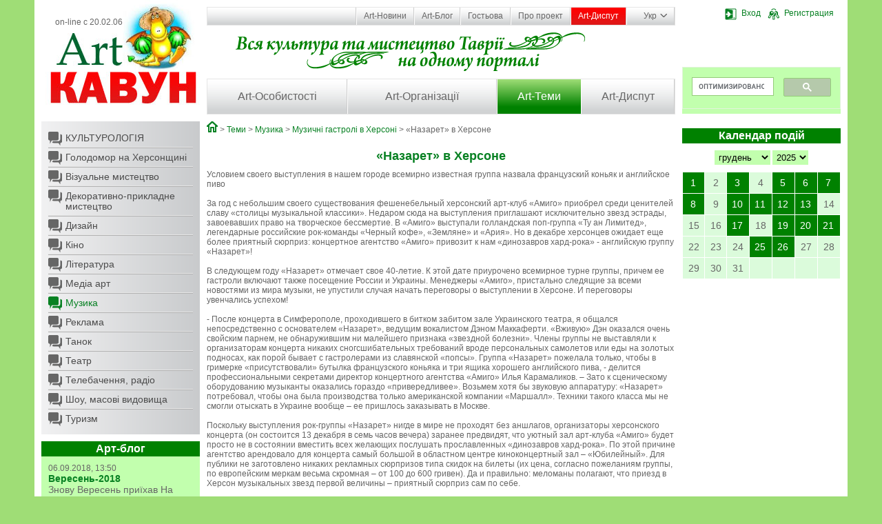

--- FILE ---
content_type: text/html; charset=cp1251
request_url: https://artkavun.kherson.ua/nazaret_v_hersone.htm
body_size: 34372
content:
<!DOCTYPE html>
<html>
<head>
    <title>«Назарет» в Херсоне</title>
    <meta http-equiv="Content-Type" content="text/html; charset=windows-1251">
    <meta http-equiv="Content-Language" content="ru">
    <meta name="author" content="Jaroslav Poleschuk, www.webpro.cimis.com.ua">
    <meta name="description" content="Новости о культурной жизни региона, афиша культурных событий, десятки организаций культуры региона, сотни персоналий, более 1000 изображений, мониторинг СМИ. Кроме контактно-презентационной информации на культурную тематику регионального уровня АРТКАВУН содержит множество ссылок по соответствующим темам на ресурсы интернет">
    <meta name="keywords" content="">

    <link rel="stylesheet" href="templates/main/base.css" type="text/css" media="screen" />
    <link href="templates/main/tpl.css?7" rel="stylesheet" type="text/css" />

    <script type="text/javascript" src="include/jquery.min-1.js"></script>
    <script type="text/javascript" src="include/jquery.lightbox-0.5.min.js"></script>
    <script type="text/javascript" src="include/jquery.form.js"></script>
    <script type="text/javascript" src="include/main_func.js"></script>

    <link rel="stylesheet" type="text/css" href="templates/main/css/jquery.lightbox-0.5.css" />

    

<script type="text/javascript">
    $(document).ready(function(){

    
        var options = {
            target: "#voteDiv",
            url: "templates/main/modules/ajax.php"
        };

        $("#voteForm").submit(function() {
            $(this).ajaxSubmit(options);
            return false;
        });

        

    $(".bottom-slider-panel").hover(function() { $(".bottom-slider").fadeIn( 200 ); },
                                    function() { $(".bottom-slider").fadeOut( 500 ); }
    );

    });

</script>


<!-- Google tag (gtag.js) -->
<script async src="https://www.googletagmanager.com/gtag/js?id=G-Z4KXGYK9D3"></script>
<script>
  window.dataLayer = window.dataLayer || [];
  function gtag(){dataLayer.push(arguments);}
  gtag('js', new Date());

  gtag('config', 'G-Z4KXGYK9D3');
</script>

</head>
<body>

<div class="page">
    <div class="main-container">

        <div class="header rel oh">
            <div class="column left-column">
                <a href="." class="logo-link"></a>
                <div class="on-line">on-line с 20.02.06</div>
            </div>
            <div class="bg-header">
                <div class="column right-column">
                    <div><div class='user-panel rel' id='user-panel'>
    <div id='guest-bar' class='show'>
        <a href='#' onclick='
            $("#login-form").show();
            return false;
        '><span class='ib ico-17 ico-login'></span>Вход</a>
        <a href='registr.htm'><span class='ib ico-17 ico-registr'></span>Регистрация</a>
    </div>
    <div id='user-bar' class='hidden'>
        <a href='account.htm'><span class='ib ico-17 ico-settings'></span>Профіль</a>
        <a href='.?logout'><span class='ib ico-17 ico-logout'></span>Выйти</a>
    </div>
    <div id='login-form' class='hidden'>
      <div class="alertTextSmall" id="login-error" style="font-weight: normal; height: 15px; "></div>
      <form name="form-login" id="form-login" action="#" method="post">
      <input name="action" type="hidden" value="process_login_form">
      <input name="lang" type="hidden" value="ua">
      <div>
        <label for="mail_input">Логин/E-mail</label>
        <input name="login" type="text" id="mail_input" size="15" class="input">
      </div>
      <div>
        <label for="pass_input">Пароль</label>
        <input name="pass" type="password" id="pass_input" size="15" class="input">
      </div>
      <div class="a-center">
        <label for="remember_me">Запомнить</label>
        <input name="flag_rem" type="checkbox" value="ON" id="remember_me" class="input radio">
      </div>
      <div class="a-center">
        <input type="submit" value="  Войти  " class="button">
        <input type="button" value="  Закрыть  " class="button"
          onclick="$('#login-form').hide(); return false; "
        >
        <div id="login-footer">
          <a href="registr.htm">Регистрация</a>
          <a href="forgot.htm">Напомнить пароль</a>
        </div>
      </div>
      </form>

      <script type="text/javascript">
          var options = {
              target:    "#login-error",
              url:       "include/ajax.php",
              success:   showResponse
          };

          $("#form-login").submit(function() {
              $(this).ajaxSubmit(options);
              return false;
          });

        function showResponse(responseText, statusText)  {
            if(responseText == "" || responseText.substring(0, 6) == "cookie") {
                window.location = "/nazaret_v_hersone.htm";
            }

            if(responseText.substring(0, 6) == "cookie") {
                document.cookie = "jpid=" + responseText.substring(6) + "; max-age=" + (60 * 60 * 24 * 14) + "; path=/";
            }
        }
        </script>
    </div></div></div>
                    <div style="background: #C2FFAE; height: 68px; margin-top: 68px; ">
<script>
  (function() {
    var cx = 'partner-pub-7746196167903703:7350182044';
    var gcse = document.createElement('script');
    gcse.type = 'text/javascript';
    gcse.async = true;
    gcse.src = (document.location.protocol == 'https:' ? 'https:' : 'http:') +
        '//cse.google.com/cse.js?cx=' + cx;
    var s = document.getElementsByTagName('script')[0];
    s.parentNode.insertBefore(gcse, s);
  })();
</script>
<gcse:search></gcse:search>
                    </div>
                </div>
                <div class="menu-container">
                    <ul class='top-menu rel'><li class='first '><a href='news.htm' class=''>Art-Новини</a></li><li class=''><a href='develop.htm' class=''>Art-Блог</a></li><li class=''><a href='guest.htm' class=''>Гостьова</a></li><li class=''><a href='about.htm' class=''>Про проект</a></li><li class=''><a href='discuss.htm' class='important '>Art-Диспут</a></li><li class='lang-li'><a href='#' class='lang'><span>Укр</span><span class='ico ico-arrow-dn'></span></a>
        <ul class='lang-panel'><li><a href='ua-nazaret_v_hersone.htm'>Укр</a></li><li><a href='nazaret_v_hersone.htm'>Рус</a></li><li><a href='en-nazaret_v_hersone.htm'>Eng</a></li></ul></li>
    </ul>
                    <ul class='main-menu oh'><li style='width: 30%'><a href='people.htm' class='first '>Art-Особистості</a></li><li style='width: 32%'><a href='org.htm' class=''>Art-Організації</a></li><li style='width: 18%'><a href='topic.htm' class='last current '>Art-Теми</a></li><li style='width: 20%'><a href='discuss.htm' class=''>Art-Диспут</a></li></ul>
                </div>
            </div>
        </div>

        <div class="oh">
            <div class="column left-column">
                <ul class='sub-menu bottom-space'>
            <li class='first '><a href='topic-culture.htm' class='ico first '>КУЛЬТУРОЛОГІЯ</a></li>
            <li class=''><a href='golodomor.htm' class='ico '>Голодомор на Херсонщині</a></li>
            <li class=''><a href='visual_art.htm' class='ico '>Візуальне мистецтво</a></li>
            <li class=''><a href='arts_and_crafts.htm' class='ico '>Декоративно-прикладне мистецтво</a></li>
            <li class=''><a href='design.htm' class='ico '>Дизайн</a></li>
            <li class=''><a href='cinema.htm' class='ico '>Кіно</a></li>
            <li class=''><a href='literature.htm' class='ico '>Література</a></li>
            <li class=''><a href='media_art.htm' class='ico '>Медіа арт</a></li>
            <li class='current '><a href='music.htm' class='ico current '>Музика</a></li>
            <li class=''><a href='advertising.htm' class='ico '>Реклама</a></li>
            <li class=''><a href='dance.htm' class='ico '>Танок</a></li>
            <li class=''><a href='theatre.htm' class='ico '>Театр</a></li>
            <li class=''><a href='tv_radio.htm' class='ico '>Телебачення, радіо</a></li>
            <li class=''><a href='show.htm' class='ico '>Шоу, масові видовища</a></li>
            <li class='last '><a href='theme-tour.htm' class='ico last '>Туризм</a></li></ul>
                
        <div class='bottom-space'>
            <h2>Арт-блог</h2>
            <div class='news-list'>
              
        <div class='date'>06.09.2018, 13:50</div>
        <h3>Вересень-2018</h3>
        <div>
Знову Вересень приїхав


На вечірньому коні


І поставив зорі-віхи


У небесній вишині.


Іскор висипав немало


На курний Чумацький шлях,


Щоб до ранку не блукала


Осінь в зоряних полях.


Р.Росіцький</div>
        <div class='a-right bottom-space'>
          <a href='sentyabr-2018.htm' class='more'><span>Детальніше</span><span class='ico ico-more'></span></a>
        </div>
        
            </div>
        </div>
                <script async src="//pagead2.googlesyndication.com/pagead/js/adsbygoogle.js"></script>
<!-- artkavun-column -->
<ins class="adsbygoogle"
     style="display:block"
     data-ad-client="ca-pub-7746196167903703"
     data-ad-slot="4959978849"
     data-ad-format="auto"></ins>
<script>
(adsbygoogle = window.adsbygoogle || []).push({});
</script>
                
        <div class='shuffle-img bottom-space'>
            <h2>Випадкове фото</h2>
            <a href='gallery-mezhdunarodnoe_biennale_hudozhestvennogo_tekstilja_skifija-1.htm'><img src='http://artkavun.kherson.ua/images/gallery/big/3/54-41JU78.jpg' /></a>
        </div>
                
    <div class='bottom-space'>
        <h2>Голосування</h2>
        <div class='news-list' id='voteDiv'>
            
    <h3 class='bottom-space'>Що для вас є основним джерелом інформації з історії?</h3>
      
        <form name='voteForm' id='voteForm' action='#' method='post'>
        <input name='action' type='hidden' value='process_vote'>
        <input name='que_id' type='hidden' value='24'>
        <input name='lang' type='hidden' value='ua'>
        <div class='bottom-space'>
      <div class='vote-row'><label><input name='ans[]' type='checkbox' class=radio value='196'> Телебачення</label></div><div class='vote-row'><label><input name='ans[]' type='checkbox' class=radio value='197'> Кіно</label></div><div class='vote-row'><label><input name='ans[]' type='checkbox' class=radio value='198'> Інтернет</label></div><div class='vote-row'><label><input name='ans[]' type='checkbox' class=radio value='199'> Література</label></div><div class='vote-row'><label><input name='ans[]' type='checkbox' class=radio value='200'> Шкільні підручники</label></div><div class='vote-row'><label><input name='ans[]' type='checkbox' class=radio value='201'> Інше</label></div><div class='vote-row'><label><input name='ans[]' type='checkbox' class=radio value='202'> Не цікавлюся історією взагалі</label></div>
        </div>
        <div class='a-right'>
            <input type='submit' value=' Голосувати ' class='more'><span class='ib ico ico-more'></span><br>
            <a href='vote.htm'>Архів голосувань</a>
        </div>
        </form>
        </div>
    </div>
                <div class="bottom-space"><h2>Партнери</h2>

<div class="column-panel">
<ul>
	<li><a href="https://kultura.visitkherson.gov.ua/" rel="nofollow" target="_blank">Департамент реалізації гуманітарної політики Херсонської обласної державної адміністрації</a></li>
	<li><a href="http://visitkherson.gov.ua/" rel="nofollow" target="_blank">Управління туризму та курортів Херсонської обласної державної адміністрації</a></li>
	<li><a href="http://catalog.artkavun.kherson.ua/" rel="nofollow" target="_blank">Найбільш повний каталог Інтернет-ресурсів Херсонщини</a></li>
</ul>
</div></div>
                <div class="bottom-space a-center"><noindex>
<div style="margin: 10px 0; ">
<script type="text/javascript" type="text/javascript" src="/include/orphus/orphus.js"></script>
<a href="http://orphus.ru" id="orphus" rel="nofollow" target="_blank"><img alt="Система Orphus" src="/include/orphus/orphus.gif" border="0" width="88" height="120" /></a>
<br><br>

<div style="text-align: center; font-weight: bold;">Start visitors - 21.03.2009</div>
<a href="http://s03.flagcounter.com/more/zTSq" rel="nofollow"><img src="http://s03.flagcounter.com/count/zTSq/bg=D2FED2/txt=000000/border=888888/columns=1/maxflags=10/viewers=0/labels=1/pageviews=1/" alt="free counters" border="0"></a>
</div>

<div style="float: left; margin-left: 5px; ">
<!--bigmir)net TOP 100-->
<script type="text/javascript" language="javascript"><!--
function BM_Draw(oBM_STAT){
document.write('<div style="margin:0;padding:0;font-size:1px;width:88px;"><div style="background:url(\'http://i.bigmir.net/cnt/samples/diagonal/b63_top.gif\') no-repeat top;height:1px;"> </div><div style="font:10px Tahoma;text-align:center;background-color:#DEF5E2;height:15px;"><a href="http://www.bigmir.net/" rel="nofollow" target="_blank" style="color:#0000ab;text-decoration:none;">bigmir<span style="color:#ff0000;">)</span>net</a></div><div style="height:1px;background:url(\'http://i.bigmir.net/cnt/samples/diagonal/b63_top.gif\') no-repeat bottom;"></div><div style="font:10px Tahoma;padding-left:7px;background:url(\'http://i.bigmir.net/cnt/samples/diagonal/b63_center.gif\');"><div style="padding:4px 6px 0 0;"><div style="float:left;color:#71b27e;">хиты</div><div style="float:right;color:#12351d;">'+oBM_STAT.hits+'</div></div><br clear="all" /><div style="padding-right:6px;"><div style="float:left;color:#71b27e;">хосты</div><div style="float:right;color:#12351d;">'+oBM_STAT.hosts+'</div></div><br clear="all" /><div style="padding-right:6px;"><div style="float:left;color:#71b27e;">всего</div><div style="float:right;color:#12351d;">'+oBM_STAT.total+'</div></div><br clear="all" /><div style="height:3px;"></div></div><div style="background:url(\'http://i.bigmir.net/cnt/samples/diagonal/b63_bottom.gif\') no-repeat top; height:2px;"> </div></div>');
}
//--></script>
<script type="text/javascript" language="javascript"><!--
bmN=navigator,bmD=document,bmD.cookie='b=b',i=0,bs=[],bm={o:1,v:128136,s:128136,t:0,c:bmD.cookie?1:0,n:Math.round((Math.random()* 1000000)),w:0};
for(f=self;f!=f.parent;f=f.parent)bm.w++;
try{if(bmN.plugins&&bmN.mimeTypes.length&&(x=bmN.plugins['Shockwave Flash']))bm.m=parseInt(x.description.replace(/([a-zA-Z]|s)+/,''));
else for(f=3;f<20;f++)if(eval('new ActiveXObject("ShockwaveFlash.ShockwaveFlash.'+f+'")'))bm.m=f}catch(e){}
try{bm.y=bmN.javaEnabled()?1:0}catch(e){}
try{bmS=screen;bm.v^=bm.d=bmS.colorDepth||bmS.pixelDepth;bm.v^=bm.r=bmS.width}catch(e){}
r=bmD.referrer.slice(7);if(r&&r.split('/')[0]!=window.location.host){bm.f=escape(r);bm.v^=r.length}
bm.v^=window.location.href.length;for(x in bm)bs[i++]=x+bm[x];
bmD.write('<script type="text/javascript" language="javascript" src="http://c.bigmir.net/?'+bs.join('&')+'"></sc'+'ript>');
//--></script>
<!--bigmir)net TOP 100-->
</div>

<div style="margin: 10px 0 0 5px">
<!--Rating@Mail.ru COUNTEr--><script language="JavaScript" type="text/javascript"><!--
d=document;var a='';a+=';r='+escape(d.referrer)
js=10//--></script><script language="JavaScript1.1" type="text/javascript"><!--
a+=';j='+navigator.javaEnabled()
js=11//--></script><script language="JavaScript1.2" type="text/javascript"><!--
s=screen;a+=';s='+s.width+'*'+s.height
a+=';d='+(s.colorDepth?s.colorDepth:s.pixelDepth)
js=12//--></script><script language="JavaScript1.3" type="text/javascript"><!--
js=13//--></script><script language="JavaScript" type="text/javascript"><!--
d.write('<a href="http://top.mail.ru/jump?from=1224620" rel="nofollow"'+
' target=_top><img src="http://df.ca.b2.a1.top.list.ru/counter'+
'?id=1224620;t=136;js='+js+a+';rand='+Math.random()+
'" alt="Рейтинг@Mail.ru"'+' border=0 height=40 width=88/><\/a>')
if(11<js)d.write('<'+'!-- ')//--></script><noscript><a
target=_top href="http://top.mail.ru/jump?from=1224620" rel="nofollow"><img
src="http://df.ca.b2.a1.top.list.ru/counter?js=na;id=1224620;t=136"
border=0 height=40 width=88
alt="Рейтинг@Mail.ru"/></a></noscript><script language="JavaScript" type="text/javascript"><!--
if(11<js)d.write('--'+'>')//--></script><!--/COUNTER-->
</div>
<div class="clear" style="margin-bottom: 10px; "></div>

<!--LiveInternet counter--><script type="text/javascript"><!--
document.write("<a href='http://www.liveinternet.ru/click' rel="nofollow" "+
"target=_blank><img src='http://counter.yadro.ru/hit?t27.15;r"+
escape(document.referrer)+((typeof(screen)=="undefined")?"":
";s"+screen.width+"*"+screen.height+"*"+(screen.colorDepth?
screen.colorDepth:screen.pixelDepth))+";u"+escape(document.URL)+
";h"+escape(document.title.substring(0,80))+";"+Math.random()+
"' alt='' title='LiveInternet: показано количество просмотров и"+
" посетителей' "+
"border='0' width='88' height='120'><\/a>")
//--></script><!--/LiveInternet-->
<br><br><br>

</noindex></div>
            </div>
            <div class="column right-column">
                <div class="bottom-slider-panel bottom-space afisha rel">
                    
                    <div class="bottom-slider hidden a-right"><a href="poster.htm" class='more'><span>Вся афіша</span><span class='ico ico-more'></span></a></div>
                </div>
                <div id='news_cal'>
    <h2 class='bottom-space'>Календар подій</h2>
    <div class='a-center'>
        <select size='1' name='cal_m' id='cal_m' onChange='
          $("#news_cal").load("templates/main/modules/ajax.php",
          {
              action: "make_calendar",
              cal_m: this.value,
              cal_y: $("#cal_y").val(),
              lang: "ua"
          });
        '><option value='1' >січень</option><option value='2' >лютий</option><option value='3' >березень</option><option value='4' >квітень</option><option value='5' >травень</option><option value='6' >червень</option><option value='7' >липень</option><option value='8' >серпень</option><option value='9' >вересень</option><option value='10' >жовтень</option><option value='11' >листопад</option><option value='12' selected>грудень</option>
        </select>
        <select size='1' name='cal_y' id='cal_y' onChange='
          $("#news_cal").load("templates/main/modules/ajax.php",
          {
              action: "make_calendar",
              cal_m: $("#cal_m").val(),
              cal_y: this.value,
              lang: "ua"
          });
        '><option value='2026' >2026</option><option value='2025' selected>2025</option><option value='2024' >2024</option><option value='2023' >2023</option><option value='2022' >2022</option><option value='2021' >2021</option><option value='2020' >2020</option><option value='2019' >2019</option><option value='2018' >2018</option><option value='2017' >2017</option><option value='2016' >2016</option><option value='2015' >2015</option><option value='2014' >2014</option><option value='2013' >2013</option><option value='2012' >2012</option><option value='2011' >2011</option><option value='2010' >2010</option><option value='2009' >2009</option><option value='2008' >2008</option><option value='2007' >2007</option><option value='2006' >2006</option><option value='2005' >2005</option><option value='2004' >2004</option>
        </select>
    </div>
    <table class='calendar'><tr><td class=' with-news'><a
              href='iti-z-ersona-svoyu-nagorodu-z-cheskogo-kinofestivalya-peredali-ukrainskim-biytsyam.htm?cal_m=12&cal_y=2025'
            >1</a></td><td class=''>2</td><td class=' with-news'><a
              href='idbulos-vidkrittya-vistavki-ebo-nad-ersonom.htm?cal_m=12&cal_y=2025'
            >3</a></td><td class=''>4</td><td class=' with-news'><a
              href='oet-ta-fotograf-aydanu-iktor-alevskiy--pro-evolyutsiyu-gidnosti-ta-ninishnyu-sluzhbu.htm?cal_m=12&cal_y=2025'
            >5</a></td><td class=' with-news'><a
              href='nipri-vidkrilas-vistavka-hersonskoi-hudozhnitsi-ksani-snach-umatska-ikona-na-ribi.htm?cal_m=12&cal_y=2025'
            >6</a></td><td class=' with-news'><a
              href='ersonskiy-kraeznavchiy-muzey-povidomiv-pro-vikradennya-23-tisyach-eksponativ-pid-chas-okupatsii.htm?cal_m=12&cal_y=2025'
            >7</a></td></tr><tr><td class=' with-news'><a
              href='ersonets-olodimir-ebedev-dvichi-na-tizhden-grae-na-vulitsi-na-saksofoni.htm?cal_m=12&cal_y=2025'
            >8</a></td><td class=''>9</td><td class=' with-news'><a
              href='news.htm?cal_m=12&cal_y=2025&cal_list=23235,23234'
            >10</a></td><td class=' with-news'><a
              href='ki-kulturni-zakladi-u-ersoni-poshkodzheni-obstrilami-.htm?cal_m=12&cal_y=2025'
            >11</a></td><td class=' with-news'><a
              href='o-aktsii-stop-human-safarisave-kherson-iz-pokazom-filmu-pro-ataki--na-hersontsiv-doluchatsya-50-mist-svitu.htm?cal_m=12&cal_y=2025'
            >12</a></td><td class=' with-news'><a
              href='ersoni-vidkrili-vistavku-iti-ersonshchini-peredayut-poslannya-nadii-ukrainskiy-diaspori-.htm?cal_m=12&cal_y=2025'
            >13</a></td><td class=''>14</td></tr><tr><td class=''>15</td><td class=''>16</td><td class=' with-news'><a
              href='alyunki-iz-nevoli-istavka-ergiya-fitserova-prisvyachena-brantsyam-ersonshchini.htm?cal_m=12&cal_y=2025'
            >17</a></td><td class=''>18</td><td class=' with-news'><a
              href='ersoni-prezentuvali-pesu-tah-na-gorishchi--istoriyu-pro-silu-dityachoi-pamyati-ta-nezlamnist-duhu.htm?cal_m=12&cal_y=2025'
            >19</a></td><td class=' with-news'><a
              href='rav-ukrainsku-muziku-na-rosiyskomu-blokposti-storiya-saksofonista-ineziya-orbovskogo-z-ersonshchini.htm?cal_m=12&cal_y=2025'
            >20</a></td><td class=' with-news'><a
              href='uzika-dopomagae-trimatisya-razom-storiya-uchasnits-kolektivu-zherelo-z-ersonshchini-yakih-obednala-pisnya.htm?cal_m=12&cal_y=2025'
            >21</a></td></tr><tr><td class=''>22</td><td class=''>23</td><td class=''>24</td><td class=' with-news'><a
              href='idbulas-prezentatsiya--tomu-literaturnogo-almanahu-ersonshchina-rtsprotiv.htm?cal_m=12&cal_y=2025'
            >25</a></td><td class=' with-news'><a
              href='ulitsi-ersona-prikrasili-bordami-z-malyunkami-vihovantsiv-hudozhnoi-shkoli.htm?cal_m=12&cal_y=2025'
            >26</a></td><td class=''>27</td><td class='today'>28</td></tr><tr><td class=''>29</td><td class=''>30</td><td class=''>31</td><td>&nbsp;</td><td>&nbsp;</td><td>&nbsp;</td><td>&nbsp;</td></tr></table></div>
                <script async src="//pagead2.googlesyndication.com/pagead/js/adsbygoogle.js"></script>
<!-- artkavun-column -->
<ins class="adsbygoogle"
     style="display:block"
     data-ad-client="ca-pub-7746196167903703"
     data-ad-slot="4959978849"
     data-ad-format="auto"></ins>
<script>
(adsbygoogle = window.adsbygoogle || []).push({});
</script>
                
        <div class='bottom-space'>
            <h2>Новини регіону</h2>
            <div class='news-list'>
              
        <div class='date'>26.12.2025, 23:11</div>
        <h3>Вулиці Херсона прикрасили бордами з малюнками вихованців художньої школи</h3>
        <div>

Напередодні Різдва подарунок від вихованців Навчально-естетичного комплексу ...</div>
        <div class='a-right bottom-space'>
          <a href='ulitsi-ersona-prikrasili-bordami-z-malyunkami-vihovantsiv-hudozhnoi-shkoli.htm' class='more'><span>Детальніше</span><span class='ico ico-more'></span></a>
        </div>
        
        <div class='date'>25.12.2025, 17:04</div>
        <h3>Відбулась презентація ІІІ тому літературного альманаху «Херсонщина. Артспротив»</h3>
        <div>У книзі презентовані вірші про Херсонщину, Херсон, херсонців, написані ...</div>
        <div class='a-right bottom-space'>
          <a href='idbulas-prezentatsiya--tomu-literaturnogo-almanahu-ersonshchina-rtsprotiv.htm' class='more'><span>Детальніше</span><span class='ico ico-more'></span></a>
        </div>
        
        <div class='date'>21.12.2025, 15:13</div>
        <h3>"Музика допомагає триматися разом". Історія учасниць колективу "Джерело" з Херсонщини, яких об'єднала пісня</h3>
        <div>Людмилу Бай, Тетяну Кабулову та Світлану Юхно об&rsquo;єднало спільне захоплення ...</div>
        <div class='a-right bottom-space'>
          <a href='uzika-dopomagae-trimatisya-razom-storiya-uchasnits-kolektivu-zherelo-z-ersonshchini-yakih-obednala-pisnya.htm' class='more'><span>Детальніше</span><span class='ico ico-more'></span></a>
        </div>
        
            </div>
        </div>
                <script src="http://connect.facebook.net/ru_RU/all.js#xfbml=1"></script><fb:like-box header="true" href="http://www.facebook.com/pages/Artkavun/193611560655332" width="220" show_faces="true" stream="false"></fb:like-box>
            </div>
            <div class="content main-column">
                <div class='branchLine'><a class='ico ico-home' href='home.htm'></a> &gt; <a href='topic.htm'>Теми</a> &gt; <a href='music.htm'>Музика</a> &gt; <a href='muzykalnye_gastroli_v_hersone.htm'>Музичні гастролі в Херсоні</a> &gt; «Назарет» в Херсоне</div>
                <h1 style="text-align: center;"><br />
&laquo;Назарет&raquo; в Херсоне</h1>

<p>Условием своего выступления в нашем городе всемирно известная группа назвала французский коньяк и английское пиво<br />
<br />
За год с небольшим своего существования фешенебельный херсонский арт-клуб &laquo;Амиго&raquo; приобрел среди ценителей славу &laquo;столицы музыкальной классики&raquo;. Недаром сюда на выступления приглашают исключительно звезд эстрады, завоевавших право на творческое бессмертие. В &laquo;Амиго&raquo; выступали голландская поп-группа &laquo;Ту ан Лимитед&raquo;, легендарные российские рок-команды &laquo;Черный кофе&raquo;, &laquo;Земляне&raquo; и &laquo;Ария&raquo;. Но в декабре херсонцев ожидает еще более приятный сюрприз: концертное агентство &laquo;Амиго&raquo; привозит к нам &laquo;динозавров хард-рока&raquo; - английскую группу &laquo;Назарет&raquo;!<br />
<br />
В следующем году &laquo;Назарет&raquo; отмечает свое 40-летие. К этой дате приурочено всемирное турне группы, причем ее гастроли включают также посещение России и Украины. Менеджеры &laquo;Амиго&raquo;, пристально следящие за всеми новостями из мира музыки, не упустили случая начать переговоры о выступлении в Херсоне. И переговоры увенчались успехом!<br />
<br />
- После концерта в Симферополе, проходившего в битком забитом зале Украинского театра, я общался непосредственно с основателем &laquo;Назарет&raquo;, ведущим вокалистом Дэном Маккаферти. &laquo;Вживую&raquo; Дэн оказался очень свойским парнем, не обнаружившим ни малейшего признака &laquo;звездной болезни&raquo;. Члены группы не выставляли к организаторам концерта никаких сногсшибательных требований вроде персональных самолетов или еды на золотых подносах, как порой бывает с гастролерами из славянской &laquo;попсы&raquo;. Группа &laquo;Назарет&raquo; пожелала только, чтобы в гримерке &laquo;присутствовали&raquo; бутылка французского коньяка и три ящика хорошего английского пива, - делится профессиональными секретами директор концертного агентства &laquo;Амиго&raquo; Илья Карамаликов. &ndash; Зато к сценическому оборудованию музыканты оказались гораздо &laquo;привередливее&raquo;. Возьмем хотя бы звуковую аппаратуру: &laquo;Назарет&raquo; потребовал, чтобы она была производства только американской компании &laquo;Маршалл&raquo;. Техники такого класса мы не смогли отыскать в Украине вообще &ndash; ее пришлось заказывать в Москве.<br />
<br />
Поскольку выступления рок-группы &laquo;Назарет&raquo; нигде в мире не проходят без аншлагов, организаторы херсонского концерта (он состоится 13 декабря в семь часов вечера) заранее предвидят, что уютный зал арт-клуба &laquo;Амиго&raquo; будет просто не в состоянии вместить всех желающих послушать прославленных &laquo;динозавров хард-рока&raquo;. По этой причине агентство арендовало для концерта самый большой в областном центре киноконцертный зал &ndash; &laquo;Юбилейный&raquo;. Для публики не заготовлено никаких рекламных сюрпризов типа скидок на билеты (их цена, согласно пожеланиям группы, по европейским меркам весьма скромная &ndash; от 100 до 600 гривен). Да и правильно: меломаны полагают, что приезд в Херсон музыкальных звезд первой величины &ndash; приятный сюрприз сам по себе.<br />
<br />
Николай Хрунов<br />
Гривна-СВ, 2007-12-07 (стр. 5)</p>

<p style="text-align: right;"><strong>Публікація першоджерела мовою оригіналу</strong></p>
    <form action='/nazaret_v_hersone.htm' method='post'>
    <input name='action' type='hidden' value='comment'><h3 class='a-center'>Напишіть свій коментар</h3>
        <div class='form-row'>
            <label for='comment-name'>Ваше ім'я</label>
            <input name='form[name]' type=text class='w-350px' id='comment-name' value=''>
        </div>
        <div class='form-row'>
            <label for='comment-mail'>E-mail (не буде опублікований)</label>
            <input name='form[mail]' type=text class='w-350px' id='comment-mail' value=''>
        </div>
    <div class='form-row '>
        <label for='comment-note'><font color='red'><b>*</b></font> Текст повідомлення</label>
        <textarea id='comment-note' name='form[note]' rows='5' class='w-350px'></textarea>
    </div>
    <div class='form-row '>
        <div>Введіть число, яке Ви бачите праворуч
	        <div class='formNote' style='width: 200px; '>Якщо Ви не бачите зображення з числом - змініть настроювання браузера так, щоб
	        відображались картинки та перезагрузіть сторінку.</div></div>
        <div><img src='images/secret.php?t=1766930623' width=100 height=30 border=1 class='f-left'><br />
        <input name='se-fo_156' type=text class='w-100px'><br /><br /></div>
    </div>

    <div class='form-row a-center'><input name='form[button]' type='submit' value='  Відправити  ' class=button></div>

    </form>
            </div>
        </div>

        <div class="footer oa">
            <div class="column left-column">
                <div class="copyright">
                    © 2005 - 2025 artkavun.kherson.ua<br />
                    
&copy; 2004 - 2025 Розробка: <a href='http://webpro.cimis.com.ua' target='_blank'>Ярослав Полещук</a>
                </div>
                <div class="a-center"><img src="templates/main/images/logo-1.jpg" /></div>
                <div style="padding-right: 7px; padding-left: 7px; text-align: center"><strong>Увага!</strong></div>
<div style="padding-right: 7px; padding-left: 7px">Контент на порталі подається, як правило, на мові оригіналу и тому різні мовні версії порталу можуть бути не ідентичними.<br />
Можливо, в російській версії більше інформації з даної теми.</div>
<div class="greenLine" style="margin-top: 10px; margin-bottom: 10px">&nbsp;</div>
<div style="padding-right: 7px; padding-left: 7px; font-size: 10px">Відповідальність за інформацію в авторських матеріалах несуть автори.<br />
Думка редакції може не збігатися з думкою авторів матеріалу.<br />
Відповідальність за зміст реклами несуть рекламодавці.</div>
<p>&nbsp;</p>
            </div>
            <div class="column right-column">
                
            </div>
            <div class="content main-column">
                
        <div class='f-left w-25'>
          <h2>Art-Особистості</h2>
          <ul><li><a href='people-culture.htm'>КУЛЬТУРОЛОГІЯ</a></li><li><a href='people-visual.htm'>Візуальне мистецтво</a></li><li><a href='people-crafts.htm'>Декоративно-прикладне мистецтво</a></li><li><a href='people-design.htm'>Дизайн</a></li><li><a href='people-cinema.htm'>Кіно</a></li><li><a href='people-literature.htm'>Література</a></li><li><a href='people-media.htm'>Медіа арт</a></li><li><a href='people-music.htm'>Музика</a></li><li><a href='people-advertising.htm'>Реклама</a></li><li><a href='people-dance.htm'>Танок</a></li><li><a href='people-theatre.htm'>Театр</a></li><li><a href='people-tv.htm'>Телебачення, радіо</a></li><li><a href='people-show.htm'>Шоу, масові видовища</a></li>
          </ul>
        </div>
        <div class='f-left w-25'>
          <h2>Art-Організації</h2>
          <ul><li><a href='org-culture.htm'>КУЛЬТУРОЛОГІЯ</a></li><li><a href='org-visual.htm'>Візуальне мистецтво</a></li><li><a href='org-crafts.htm'>Декоративно-прикладне мистецтво</a></li><li><a href='org-design.htm'>Дизайн</a></li><li><a href='org-cinema.htm'>Кіно</a></li><li><a href='org-literature.htm'>Література</a></li><li><a href='org-media.htm'>Медіа арт</a></li><li><a href='org-music.htm'>Музика</a></li><li><a href='org-advertising.htm'>Реклама</a></li><li><a href='org-dance.htm'>Танок</a></li><li><a href='org-theatre.htm'>Театр</a></li><li><a href='org-tv.htm'>Телебачення, радіо</a></li><li><a href='org-show.htm'>Шоу, масові видовища</a></li>
          </ul>
        </div>
        <div class='f-left w-25'>
          <h2>Art-Теми</h2>
          <ul><li><a href='topic-culture.htm'>КУЛЬТУРОЛОГІЯ</a></li><li><a href='golodomor.htm'>Голодомор на Херсонщині</a></li><li><a href='visual_art.htm'>Візуальне мистецтво</a></li><li><a href='arts_and_crafts.htm'>Декоративно-прикладне мистецтво</a></li><li><a href='design.htm'>Дизайн</a></li><li><a href='cinema.htm'>Кіно</a></li><li><a href='literature.htm'>Література</a></li><li><a href='media_art.htm'>Медіа арт</a></li><li><a href='music.htm'>Музика</a></li><li><a href='advertising.htm'>Реклама</a></li><li><a href='dance.htm'>Танок</a></li><li><a href='theatre.htm'>Театр</a></li><li><a href='tv_radio.htm'>Телебачення, радіо</a></li><li><a href='show.htm'>Шоу, масові видовища</a></li><li><a href='theme-tour.htm'>Туризм</a></li><li><a href='info-services.htm'>Информация</a></li>
          </ul>
        </div>
        <div class='f-left w-25'>
          <h2>Art-Диспут</h2>
          <ul><li><a href='prezidenty_iz_sharovar.htm'>Президенты из шаровар?</a></li><li><a href='teukryi---bibleyskie-narodyi-morya.htm'>Теукри - біблійні «народи моря»</a></li><li><a href='antyi--chumaki-pustyini-saharyi.htm'>Анти - чумаки пустелі Сахари</a></li><li><a href='kak-privit-persik-k-betonnomu-stolbu-pochemu-u-nas-net-nobelevskih-laureatov.htm'></a></li>
          </ul>
        </div>
            </div>
        </div>

    </div>
</div>

</body>
</html>

--- FILE ---
content_type: text/html; charset=utf-8
request_url: https://www.google.com/recaptcha/api2/aframe
body_size: 97
content:
<!DOCTYPE HTML><html><head><meta http-equiv="content-type" content="text/html; charset=UTF-8"></head><body><script nonce="8LS2g3jVEJpmBaMJdhYxLQ">/** Anti-fraud and anti-abuse applications only. See google.com/recaptcha */ try{var clients={'sodar':'https://pagead2.googlesyndication.com/pagead/sodar?'};window.addEventListener("message",function(a){try{if(a.source===window.parent){var b=JSON.parse(a.data);var c=clients[b['id']];if(c){var d=document.createElement('img');d.src=c+b['params']+'&rc='+(localStorage.getItem("rc::a")?sessionStorage.getItem("rc::b"):"");window.document.body.appendChild(d);sessionStorage.setItem("rc::e",parseInt(sessionStorage.getItem("rc::e")||0)+1);localStorage.setItem("rc::h",'1766930626743');}}}catch(b){}});window.parent.postMessage("_grecaptcha_ready", "*");}catch(b){}</script></body></html>

--- FILE ---
content_type: text/css
request_url: https://artkavun.kherson.ua/templates/main/base.css
body_size: 1514
content:
/*	CSS-Framework

	Version		: 0.3.1
	Author		: Aleksej Romanovskij (http://css-framework.ru)
	License		: Creative Commons Attribution 3.0 Unported License (http://creativecommons.org/licenses/by/3.0/)

------------------------------ */

/* Utilites
------------------------------ */

* { margin: 0; padding: 0; }

*:focus { outline: none; }
.hidden { display: none; }
.show { display: block; }
.no-margin { margin: 0!important; }
.no-padding { padding: 0!important; }
.no-bg { background: none!important; }
.no-border, a img { border: none!important; }
.container:after, .columns:after { content: "."; display: block; height: 0; clear: both; visibility: hidden; }
.img-repl { text-indent: -9999px; overflow: hidden; display: block; }
.cc { clear: both; }
.rel { position: relative; }
.oh { overflow: hidden; }
.oa { overflow: auto; }
.bottom-space { margin-bottom: 10px; }
.ib { display: inline-block; }

.videodetector { position: relative; width: 100%; height: 0; padding-bottom: 60%; margin-bottom: 10px; }
.videodetector iframe { position: absolute; top: 0; left: 0; width: 100%; height: 100%; }

/* Main styles
------------------------------ */


a { color: #088123; text-decoration: none; }
a:visited {  }
a:hover { color: #0dc737; text-decoration: underline; }
a:active {  }

/* Layout Boxs
------------------------------ */

.page-layout { margin-right: -5px; }
.layout-box { float: left; margin: 0 5px 5px 0; }

.lb-1 { margin-right: 560px; }
.lb-2 { width: 540px; }

/* Horizontal Menu
------------------------------ */

.menu-h { overflow: hidden; }
.menu-h li { float: left; list-style: none; }
.menu-h a { display: block; }
.menu-h a:hover { text-decoration: underline; }


/* Content elements
------------------------------ */

.content h1, .content h2, .content h3, .content h4 { margin-bottom: .5em; }
.content h1 { font-size: 18px; color: #088123; }
.content h2 { font-size: 16px; }
.content h3 { font-size: 14px; font-weight: bold; }
.content h4 { font-size: 1.1em; font-weight: bold; }

blockquote { margin-left: 5em; padding-left: 1em; }
code, pre { font: 1.2em/1 "Courier New", Courier, monospace; padding: 1px 2px; background: #eee; }
pre { border: 1px dashed #aaa; line-height: 1.7em; padding: 5px; font-size: .9em; background: #eee; margin: 0; }
strong {  }
em {  }
sup, sub { vertical-align: baseline; position: relative; }
sup { top: -0.4em; }
sub { bottom: -0.3em; }

hr { color: #ccc; background-color: #ccc; height: 1px; border-width: 0px; }

.em { font-style: italic; }
.strong { font-weight: bold; }

.content ul, .content ol {  }
.content ul li, .content ol li { margin-bottom: .2em; margin-left: 20px; }

.content dl {  }
.content dl dt { margin-bottom: .2em; font-weight: bold; }
.content dl dd { padding-left: 5em; margin-bottom: .4em; }

.content p, .content ul, .content ol, .content dl, .content table, blockquote, pre, .columns, hr { margin-bottom: 11px; }

.box { margin: 20px; }

/* Text align, float
------------------------------ */

.a-left { text-align: left; }
.a-center { text-align: center; }
.a-right { text-align: right; }

.f-left { float: left; }
.f-right { float: right; }

/*	Tables
------------------------------ */

table { border-collapse: collapse; }

/*	Columns
------------------------------ */

.columns {  }

.col-content { padding-right: 6px; }
.col-first { padding-left: 0!important; }
.col-last { padding-right: 0!important; }

.w-5 { width: 5%; }
.w-10 { width: 10%; }
.w-15 { width: 15%; }
.w-20 { width: 20%; }
.w-25 { width: 25%; }
.w-30 { width: 30%; }
.w-35 { width: 35%; }
.w-40 { width: 40%; }
.w-45 { width: 45%; }
.w-50 { width: 50%; }
.w-55 { width: 55%; }
.w-60 { width: 60%; }
.w-65 { width: 65%; }
.w-70 { width: 70%; }
.w-75 { width: 75%; }
.w-80 { width: 80%; }
.w-85 { width: 85%; }
.w-90 { width: 90%; }
.w-95 { width: 95%; }
.w-100 { width: 100%; }

.w-33 { width: 33%; }
.w-66 { width: 66%; }

.w-38 { width: 38%; }
.w-62 { width: 62%; }

.w-25px { width: 25px; }
.w-50px { width: 50px; }
.w-75px { width: 75px; }
.w-100px { width: 100px; }
.w-125px { width: 125px; }
.w-150px { width: 150px; }
.w-175px { width: 175px; }
.w-200px { width: 200px; }
.w-250px { width: 250px; }
.w-300px { width: 300px; }
.w-350px { width: 350px; }
.w-400px { width: 400px; }
.w-450px { width: 450px; }
.w-500px { width: 500px; }
.w-550px { width: 550px; }
.w-600px { width: 600px; }
.w-650px { width: 650px; }
.w-700px { width: 700px; }

/* Images
------------------------------ */

.content img { border: none!important; margin: 10px; max-width: 480px; }
.content img.null-image { padding: 0!important; border: none!important; margin: 0!important; }
img.f-left { margin-right: 1em; }
img.f-right { margin-left: 1em; }

/* Content Form
------------------------------ */

.content form { padding: .5em 0; }
.content fieldset { margin-bottom: 1em; border: none; }
.content legend { margin-top: -1px; padding-bottom: 1em; font-size: 1.1em; font-weight: bold; }

.content .f-row { overflow: hidden; margin-bottom: .5em; }
.content label { float: left; text-align: right; width: 25.99%; padding: 0 2%; }
.content .f-inputs { padding-left: 30%; }

.f-actions { padding-top: 1em; border-top: 1px solid #ccc; }

/* Inputs
------------------------------ */

input { vertical-align: middle }
.i-checkbox { margin-top: 3px; }
.i-text { width: 200px; padding: 1px; font: 1em sans-serif; }
.button { padding: 0 .25em; width: auto; overflow: visible; cursor: pointer; }


--- FILE ---
content_type: text/css
request_url: https://artkavun.kherson.ua/templates/main/tpl.css?7
body_size: 2566
content:
/* --------------------------- template --------------------------- */
html { height: 100%; color: #666; background: #9FDD76; font-size: 12px; font-family: Tahoma, Verdana, Segoe, sans-serif; }
body { height: auto !important; height: 100%; min-height: 100%; } /* body height 100% */

.page { margin: 0 50px; min-width: 980px; }
.main-container { background: #fff url(images/logo.jpg?1) no-repeat left top; padding: 10px; }
.left-column { float: left; width: 230px; }
.right-column { float: right; width: 230px; }
.main-column { margin: 0 240px; }
.bottom-slider { position: absolute; left: 0; bottom: 0; width: 100%; background: #C2FFAE; padding: 5px 0; }

/* --------------------------- ico --------------------------- */
.ico, .ico-17 { background: url(images/ico/ico.png) no-repeat; }
.ico-17 { width: 17px; height: 17px; vertical-align: top; margin: 0 7px; }
.ico-ru { background-position: 0 0; }
.ico-ua { background-position: -22px 0; }
.ico-en { background-position: -44px 0; }
.ico-arrow-dn { background-position: 0 -20px; }
.ico-more { background-position: 0 -105px; }
.ico-home { background-position: 0 -120px; }
.ico-login { background-position: 0 -136px; }
.ico-registr { background-position: 0 -153px; }
.ico-settings { background-position: 0 -187px; }
.ico-logout { background-position: 0 -170px; }

/* --------------------------- header --------------------------- */
.header { min-height: 155px; margin-bottom: 10px; }
.bg-header { background: url(images/title-ua.png) no-repeat top left; margin-left: 240px; }
a.logo-link { position: absolute; display: block; left: 10px; top: 0; width: 220px; height: 150px; }
.on-line { position: absolute; left: 20px; top: 15px; }

.menu-container { margin-right: 240px; }

ul.top-menu { list-style: none; border: 1px solid #E5E5E5; background: url(images/bg-top-menu.gif) repeat-x; text-align: right; white-space: nowrap; }
ul.top-menu>li { display: inline-block; line-height: 25px; border-left: 1px solid #fff; border-right: 1px solid #ccc; }
ul.top-menu>li>a { display: block; color: #666; padding: 0 10px; }
ul.top-menu li.first { box-shadow: -1px 0 0 0 #ccc; }
ul.top-menu li a.important { background: url(images/bg-top-menu-i.gif?1) repeat-x; color: #fff; }
ul.top-menu li a:hover, ul.top-menu li a.current { color: #088123; text-decoration: none; }
ul.top-menu li a.important:hover { color: #fff; }
ul.top-menu li a.lang { border-right: none; padding-left: 24px; }
ul.top-menu li a.lang:hover { color: #666; }
ul.top-menu li a.lang span { display: inline-block; }
ul.lang-panel { display: none; list-style: none; position: absolute; right: 0; top: 25px; width: 66px;
    background: #F8F8F8; border: 1px solid #E5E5E5; }
ul.lang-panel li { text-align: center; }
ul.lang-panel li a { display: block; padding: 0 5px; color: #666; }
ul.lang-panel li a:hover { background: #fff; }
ul.lang-panel li a span { display: inline-block; }
ul.top-menu li.lang-li:hover ul.lang-panel { display: block; }
.ico-ru, .ico-ua, .ico-en { width: 22px; height: 20px; margin-right: 5px; vertical-align: middle; }
.ico-arrow-dn { width: 10px; height: 5px; margin: 0 0 2px 5px; }

ul.main-menu { list-style: none; border: 1px solid #E5E5E5; background: url(images/bg-main-menu.gif); margin-top: 77px; }
ul.main-menu li { display: inline-block; line-height: 50px; vertical-align: top; }
ul.main-menu li a { display: block; border-left: 1px solid #fff; border-right: 1px solid #ccc; color: #666; font-size: 16px; text-align: center; }
ul.main-menu li a.first { border-left: none; }
ul.main-menu li a.last { border-right: none; }
ul.main-menu li a:hover, ul.main-menu li a.current { color: #fff; text-decoration: none; background: url(images/bg-main-menu-i.gif); }

/* --------------------------- sub menu --------------------------- */
ul.sub-menu { list-style: none; background: url(images/bg-sub-menu.gif) repeat-y; padding: 10px; }
ul.sub-menu li { margin-top: 5px; }
ul.sub-menu a { font-size: 14px; line-height: 15px; color: #4c4c4c; display: block; background-position: 0 -25px; padding: 2px 0 5px 25px;
    border-bottom: 1px solid #E6E6E6; box-shadow: 0 1px 0 0 #B2B2B2; }
ul.sub-menu a:hover, ul.sub-menu a.current { color: #088123; text-decoration: none; background-position: 0 -65px; }
ul.sub-menu a.first { }
ul.sub-menu a.last { border-bottom: none; box-shadow: none; }

/* --------------------------- columns --------------------------- */
.column h2 { color: #fff; background: #008100; text-align: center; font-size: 16px; padding: 2px 0; }
.column h3 { color: #088123; text-align: left; font-size: 14px; line-height: 16px; }
.news-list, .column-panel { background: #C2FFAE; padding: 10px; font-size: 14px; }
.column .date { font-size: 12px; }
.more { line-height: 19px; background: none; border: none; padding: 0; color: #088123; font-size: 14px; }
.more span { display: inline-block; }
.ico-more { width: 16px; height: 15px; margin-left: 5px; vertical-align: middle; }
.column-panel li { margin-left: 10px; margin-bottom: 5px; }

.column select { border: none; border-radius: 0; padding: 2px; background: #C2FFAE; }
table.calendar { width: 100%; margin: 10px 0; }
table.calendar td { border: 1px solid #fff; background: #DBFBDB; text-align: center; width: 30px; height: 30px; font-size: 14px; }
table.calendar td.with-news { background: #008100; }
table.calendar td.with-news:hover { background: #fff; }
table.calendar td.today {  }
table.calendar td a { display: block; width: 30px; line-height: 30px; color: #fff; }
table.calendar td a:hover { color: #008100; text-decoration: none; }

.afisha h3 { margin: 10px 0 5px; }
.afisha img { margin-right: 10px; }

.shuffle-img { text-align: center; }
.shuffle-img img { max-width: 180px; max-height: 180px; margin: 10px 0; }

.vote-tbl td { font-size: 13px; background: transparent!important; }

/* --------------------------- main column --------------------------- */
h1.bg { text-align: center; background: url(images/bg-h1.gif) repeat-x center; }
h1.bg span { display: inline-block; background: #fff; padding: 0 10px; }

ul.page-panel { list-style: none; }
ul.page-panel li { float: left; height: 150px; margin: 0; }
ul.page-panel li.first { width: calc(50% - 10px); padding-right: 10px; border-right: 1px solid #E3E3E3; }
ul.page-panel li.last { width: calc(50% - 10px); padding-left: 9px; }
ul.page-panel li .cont { width: 100%; height: 145px; border-bottom: 5px solid #C2FFAE; }
ul.page-panel li a.title { font-size: 14px; font-weight: bold; }
ul.page-panel li a.title:hover { text-decoration: none; }

.listing
{
    border: none;
    margin: 5px 0;
}
.listing th
{
    background: #DBFBDB;
    padding: 3px;
    font-weight: bold;
    border-bottom: 1px solid #A0FC86;
}
.listing td
{
    border-bottom: 1px solid #A0FC86;
    background: #DBFFCE;
    padding: 5px 7px;
}
/* --------------------------- form --------------------------- */
table.form
{
}
.form td
{
    vertical-align: top;
    padding: 3px;
}
td.formErr
{
    vertical-align: top;
    color: #FF0000;
}
.form th
{
    border-bottom: 1px solid #C0C0C0;
    padding-top: 15px;
}
form
{
    margin: 0;
}
textarea, input, select
{
	background: #FFFFFF;
	border: 1px solid #B8B8B7;
	padding: 3px;
}
textarea.err, input.err, select.err
{
	background-image: url(images/bg-input-err.gif);
	border-color: #F7ADAD;
}
input[type=submit] { font-family: Tahoma, Verdana, Segoe, sans-serif; }
.button
{
	border: none;
	background: #008100;
	color: #fff;
	font-weight: bold;
	padding: 3px 5px;
	box-shadow: 1px 1px 2px 1px #bbb;
}
.button:hover { background: #039B03; }
.radio
{
	font-size: 11px;
	background: transparent;
	border: none;
}
.formNote, .form-err
{
    font-size: .85em;
    font-weight: normal;
    font-style: italic;
    margin-left: 250px;
}
.form-buttons-panel { margin: 30px 0 50px 170px; }
.row-field { margin-bottom: 10px; }
.row-field label { display: block; float: left; width: 220px; }
.form-err, .err-color { color: #DB0301; }
.form h3 { margin-left: 100px; }
.row-field label .formNote, .form h3 .formNote { margin-left: 0; }
.field-container { margin-left: 250px; }

/* --------------------------- footer --------------------------- */
.footer { margin-top: 10px; padding-top: 10px; border-top: 10px solid #c2ffae; font-size: 11px; }
.footer .left-column { border-right: 1px solid #E3E3E3; }
.footer .right-column { border-left: 1px solid #E3E3E3; font-size: 12px; padding-left: 10px; width: 220px; height: 290px; }
.footer a { color: #666; }
.copyright { font-size: 14px; }
.footer strong { color: #088123; font-weight: normal; }
.footer h2 { font-weight: normal; font-size: 12px; color: #088123; background: none; text-align: left; }
.footer p { margin-bottom: 5px; line-height: 12px; }
.footer ul { list-style: none; margin-left: 0; line-height: 11px; }
.footer ul li { margin: 0 5px 5px 0; }

/* --------------------------- login form --------------------------- */
.user-panel { text-align: right; }
.user-panel a { }
#guest-bar, #user-bar { padding: 2px 10px 0 0; }
#login-form
{
    position: absolute;
    top: 1px;
    width: 206px;
    padding: 5px 10px;
    background: #F8F8F8;
    border: 1px solid #B8B8B8;
    border-radius: 5px;
    box-shadow: 2px 2px 3px 1px #aaa;
}
#login-form a { font-size: .9em; }
#login-form label { display: inline-block; font-size: 1.1em; margin-top: 4px; }
#login-form .input { display: inline-block; font-size: .9em; }
#login-form .button { margin: 10px 5px 5px 5px; display: inline; }
#login-footer a { margin: 0 10px; }
/* --------------------------- map --------------------------- */
.div_map { margin-left: 20px; }
.div_map a { display: block; }
/* --------------------------- misc --------------------------- */
.branch-line { padding: 5px 0; }
.branch-line a { text-decoration: none; }
a.ico-home { display: inline-block; width: 16px; height: 16px; }

.lineH
{
    border-bottom: 1px solid #DBD3C0;
}
/*  .v-line { background: url(images/v-line.gif) repeat-y top left; }   */
.v-line { border-left: 2px solid #AAAAAA; }
.alertText, .okText
{
    font-size: 11pt;
    font-weight: bold;
    text-align: left;
    font-family: Arial;
    padding-top: 20px;
}
.alertText
{
    color: #950000;
}
.alertTextSmall
{
    color: #D50301;
    font-weight: bold;
    text-align: center;
}
.okText
{
    color: #000000;
    text-align: center;
}
.lineList
{
	font-size: 90%;
	margin-bottom: 7px;
}
.lineList a
{
	color: #4D82FF;
	text-decoration: none;
	margin: 0 3px;
}
.lineList a:hover
{
	color: #000000;
	text-decoration: none;
}
.lineList span { margin: 0 3px; }
a.button-link
{
	font-size: 1.1em;
	border: 1px solid #56472A;
	background-color: #fff;
	color: #000;
	font-weight: bold;
	padding: 2px 5px;
	text-decoration: none;
	margin: 0 3px;
}
a.button-link:hover { color: #760505; background: #FADBDB; border: 1px solid #760505; }

/* ---------------------------------------- comment --------------------------------- */
.commentList { margin-top: 30px; }
.oneComment { padding-bottom: 10px; margin-bottom: 15px; border-bottom: 1px solid #A0FC86; }
.commentTitle { font-size: 14px; margin-bottom: 5px; }
.commentInfo { font-style: italic; float: left; width: 142px; }
.commentNote { margin-left: 152px; }
.commentAdmin
{
    padding: 10px 0 0 10px;
    margin-top: 10px;
    font-style: italic;
    border-top: 1px dashed #DAD2C5;
}
div.voteBar
{
    border: 1px solid #C0C0C0;
    background: #EEEEEE;
    font-size: 6px;
    margin: 3px 0;
}
.star { color: red; font-weight: bold; }

--- FILE ---
content_type: text/javascript
request_url: https://artkavun.kherson.ua/include/main_func.js
body_size: -35
content:
// --------------------------------------------- work
function alertObject(obj) {
    var ss = "";
    for(key in obj) {
        if(obj[key] == undefined) continue;
        ss += "KEY = " + key + ", value = " + obj[key] + ", ";
    }

    alert(ss);
}
function alertArray(a) {
    var n = a.length;
    var s = "";
    for(i=0; i<n; i++)
        s += i + " => " + a[i] + "\n";
    alert(s);
}
